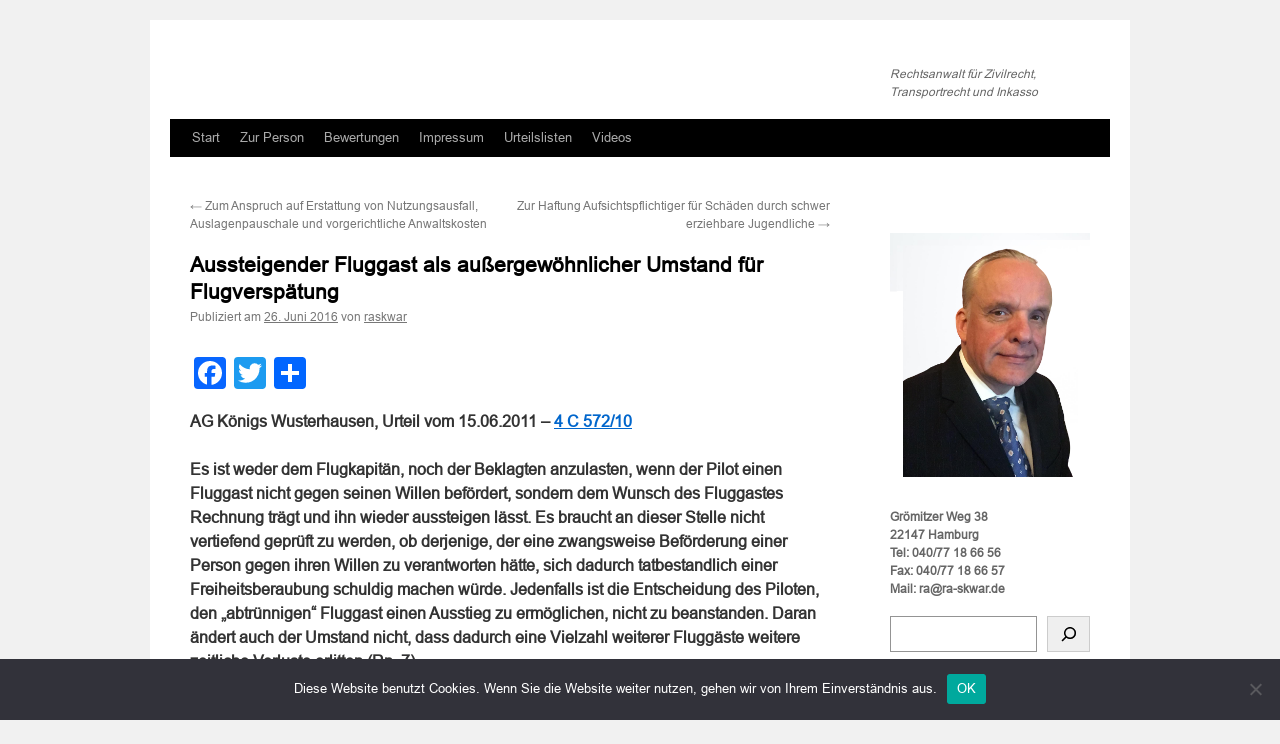

--- FILE ---
content_type: text/html; charset=UTF-8
request_url: https://xn--rabro-mva.de/aussteigender-fluggastes-als-aussergewoehnlicher-umstand-fuer-flugverspaetung/
body_size: 69487
content:
<!DOCTYPE html>
<html dir="ltr" lang="de-DE" prefix="og: https://ogp.me/ns#">
<head>
<meta charset="UTF-8" />

<link rel="profile" href="https://gmpg.org/xfn/11" />
<link rel="stylesheet" type="text/css" media="all" href="https://xn--rabro-mva.de/wp-content/themes/twentyten/style.css?ver=20240402" />
<link rel="pingback" href="https://xn--rabro-mva.de/xmlrpc.php">

		<!-- All in One SEO 4.8.1.1 - aioseo.com -->
		<title>Aussteigender Fluggast als außergewöhnlicher Umstand für Flugverspätung -</title>
	<meta name="description" content="AG Königs Wusterhausen, Urteil vom 15.06.2011 - 4 C 572/10 Es ist weder dem Flugkapitän, noch der Beklagten anzulasten, wenn der Pilot einen Fluggast nicht gegen seinen Willen befördert, sondern dem Wunsch des Fluggastes Rechnung trägt und ihn wieder aussteigen lässt. Es braucht an dieser Stelle nicht vertiefend geprüft zu werden, ob derjenige, der eine" />
	<meta name="robots" content="max-image-preview:large" />
	<meta name="author" content="raskwar"/>
	<link rel="canonical" href="https://xn--rabro-mva.de/aussteigender-fluggastes-als-aussergewoehnlicher-umstand-fuer-flugverspaetung/" />
	<meta name="generator" content="All in One SEO (AIOSEO) 4.8.1.1" />
		<meta property="og:locale" content="de_DE" />
		<meta property="og:site_name" content="- Rechtsanwalt für Zivilrecht, Transportrecht und Inkasso" />
		<meta property="og:type" content="article" />
		<meta property="og:title" content="Aussteigender Fluggast als außergewöhnlicher Umstand für Flugverspätung -" />
		<meta property="og:description" content="AG Königs Wusterhausen, Urteil vom 15.06.2011 - 4 C 572/10 Es ist weder dem Flugkapitän, noch der Beklagten anzulasten, wenn der Pilot einen Fluggast nicht gegen seinen Willen befördert, sondern dem Wunsch des Fluggastes Rechnung trägt und ihn wieder aussteigen lässt. Es braucht an dieser Stelle nicht vertiefend geprüft zu werden, ob derjenige, der eine" />
		<meta property="og:url" content="https://xn--rabro-mva.de/aussteigender-fluggastes-als-aussergewoehnlicher-umstand-fuer-flugverspaetung/" />
		<meta property="article:published_time" content="2016-06-26T01:00:16+00:00" />
		<meta property="article:modified_time" content="2018-06-04T12:18:23+00:00" />
		<meta name="twitter:card" content="summary_large_image" />
		<meta name="twitter:title" content="Aussteigender Fluggast als außergewöhnlicher Umstand für Flugverspätung -" />
		<meta name="twitter:description" content="AG Königs Wusterhausen, Urteil vom 15.06.2011 - 4 C 572/10 Es ist weder dem Flugkapitän, noch der Beklagten anzulasten, wenn der Pilot einen Fluggast nicht gegen seinen Willen befördert, sondern dem Wunsch des Fluggastes Rechnung trägt und ihn wieder aussteigen lässt. Es braucht an dieser Stelle nicht vertiefend geprüft zu werden, ob derjenige, der eine" />
		<script type="application/ld+json" class="aioseo-schema">
			{"@context":"https:\/\/schema.org","@graph":[{"@type":"BlogPosting","@id":"https:\/\/xn--rabro-mva.de\/aussteigender-fluggastes-als-aussergewoehnlicher-umstand-fuer-flugverspaetung\/#blogposting","name":"Aussteigender Fluggast als au\u00dfergew\u00f6hnlicher Umstand f\u00fcr Flugversp\u00e4tung -","headline":"Aussteigender Fluggast als au\u00dfergew\u00f6hnlicher Umstand f\u00fcr Flugversp\u00e4tung","author":{"@id":"https:\/\/xn--rabro-mva.de\/author\/raskwar\/#author"},"publisher":{"@id":"https:\/\/xn--rabro-mva.de\/#organization"},"datePublished":"2016-06-26T02:00:16+01:00","dateModified":"2018-06-04T13:18:23+01:00","inLanguage":"de-DE","mainEntityOfPage":{"@id":"https:\/\/xn--rabro-mva.de\/aussteigender-fluggastes-als-aussergewoehnlicher-umstand-fuer-flugverspaetung\/#webpage"},"isPartOf":{"@id":"https:\/\/xn--rabro-mva.de\/aussteigender-fluggastes-als-aussergewoehnlicher-umstand-fuer-flugverspaetung\/#webpage"},"articleSection":"Zivilrecht, Fluggast Ausgleichsanspruch, Fluggast Entsch\u00e4digung, Flugversp\u00e4tung"},{"@type":"BreadcrumbList","@id":"https:\/\/xn--rabro-mva.de\/aussteigender-fluggastes-als-aussergewoehnlicher-umstand-fuer-flugverspaetung\/#breadcrumblist","itemListElement":[{"@type":"ListItem","@id":"https:\/\/xn--rabro-mva.de\/#listItem","position":1,"name":"Zu Hause","item":"https:\/\/xn--rabro-mva.de\/","nextItem":{"@type":"ListItem","@id":"https:\/\/xn--rabro-mva.de\/aussteigender-fluggastes-als-aussergewoehnlicher-umstand-fuer-flugverspaetung\/#listItem","name":"Aussteigender Fluggast als au\u00dfergew\u00f6hnlicher Umstand f\u00fcr Flugversp\u00e4tung"}},{"@type":"ListItem","@id":"https:\/\/xn--rabro-mva.de\/aussteigender-fluggastes-als-aussergewoehnlicher-umstand-fuer-flugverspaetung\/#listItem","position":2,"name":"Aussteigender Fluggast als au\u00dfergew\u00f6hnlicher Umstand f\u00fcr Flugversp\u00e4tung","previousItem":{"@type":"ListItem","@id":"https:\/\/xn--rabro-mva.de\/#listItem","name":"Zu Hause"}}]},{"@type":"Organization","@id":"https:\/\/xn--rabro-mva.de\/#organization","description":"Rechtsanwalt f\u00fcr Zivilrecht, Transportrecht und Inkasso","url":"https:\/\/xn--rabro-mva.de\/"},{"@type":"Person","@id":"https:\/\/xn--rabro-mva.de\/author\/raskwar\/#author","url":"https:\/\/xn--rabro-mva.de\/author\/raskwar\/","name":"raskwar","image":{"@type":"ImageObject","@id":"https:\/\/xn--rabro-mva.de\/aussteigender-fluggastes-als-aussergewoehnlicher-umstand-fuer-flugverspaetung\/#authorImage","url":"https:\/\/secure.gravatar.com\/avatar\/a80d5d2114340051214317db658476de?s=96&d=mm&r=g","width":96,"height":96,"caption":"raskwar"}},{"@type":"WebPage","@id":"https:\/\/xn--rabro-mva.de\/aussteigender-fluggastes-als-aussergewoehnlicher-umstand-fuer-flugverspaetung\/#webpage","url":"https:\/\/xn--rabro-mva.de\/aussteigender-fluggastes-als-aussergewoehnlicher-umstand-fuer-flugverspaetung\/","name":"Aussteigender Fluggast als au\u00dfergew\u00f6hnlicher Umstand f\u00fcr Flugversp\u00e4tung -","description":"AG K\u00f6nigs Wusterhausen, Urteil vom 15.06.2011 - 4 C 572\/10 Es ist weder dem Flugkapit\u00e4n, noch der Beklagten anzulasten, wenn der Pilot einen Fluggast nicht gegen seinen Willen bef\u00f6rdert, sondern dem Wunsch des Fluggastes Rechnung tr\u00e4gt und ihn wieder aussteigen l\u00e4sst. Es braucht an dieser Stelle nicht vertiefend gepr\u00fcft zu werden, ob derjenige, der eine","inLanguage":"de-DE","isPartOf":{"@id":"https:\/\/xn--rabro-mva.de\/#website"},"breadcrumb":{"@id":"https:\/\/xn--rabro-mva.de\/aussteigender-fluggastes-als-aussergewoehnlicher-umstand-fuer-flugverspaetung\/#breadcrumblist"},"author":{"@id":"https:\/\/xn--rabro-mva.de\/author\/raskwar\/#author"},"creator":{"@id":"https:\/\/xn--rabro-mva.de\/author\/raskwar\/#author"},"datePublished":"2016-06-26T02:00:16+01:00","dateModified":"2018-06-04T13:18:23+01:00"},{"@type":"WebSite","@id":"https:\/\/xn--rabro-mva.de\/#website","url":"https:\/\/xn--rabro-mva.de\/","description":"Rechtsanwalt f\u00fcr Zivilrecht, Transportrecht und Inkasso","inLanguage":"de-DE","publisher":{"@id":"https:\/\/xn--rabro-mva.de\/#organization"}}]}
		</script>
		<!-- All in One SEO -->


	<!-- This site is optimized with the Yoast SEO plugin v22.6 - https://yoast.com/wordpress/plugins/seo/ -->
	<meta name="description" content="Über 5.700 Gerichtsentscheidungen zu Ihrer freien Verfügung!" />
	<link rel="canonical" href="https://xn--rabro-mva.de/aussteigender-fluggastes-als-aussergewoehnlicher-umstand-fuer-flugverspaetung/" />
	<meta property="og:locale" content="de_DE" />
	<meta property="og:type" content="article" />
	<meta property="og:title" content="Rechtsanwalt Skwar - Rechtsanwalt für Zivilrecht, Transportrecht und Verkehrsunfallrecht" />
	<meta property="og:description" content="Über 5.700 Gerichtsentscheidungen zu Ihrer freien Verfügung!" />
	<meta property="og:url" content="https://xn--rabro-mva.de/aussteigender-fluggastes-als-aussergewoehnlicher-umstand-fuer-flugverspaetung/" />
	<meta property="article:publisher" content="https://www.facebook.com/profile.php?id=100057294345919" />
	<meta property="article:author" content="https://www.facebook.com/profile.php?id=100057294345919" />
	<meta property="article:published_time" content="2016-06-26T01:00:16+00:00" />
	<meta property="article:modified_time" content="2018-06-04T12:18:23+00:00" />
	<meta name="author" content="raskwar" />
	<meta name="twitter:card" content="summary_large_image" />
	<meta name="twitter:creator" content="@https://twitter.com/RechtsanwaltHH" />
	<meta name="twitter:site" content="@RechtsanwaltHH" />
	<meta name="twitter:label1" content="Verfasst von" />
	<meta name="twitter:data1" content="raskwar" />
	<meta name="twitter:label2" content="Geschätzte Lesezeit" />
	<meta name="twitter:data2" content="6 Minuten" />
	<script type="application/ld+json" class="yoast-schema-graph">{"@context":"https://schema.org","@graph":[{"@type":"Article","@id":"https://xn--rabro-mva.de/aussteigender-fluggastes-als-aussergewoehnlicher-umstand-fuer-flugverspaetung/#article","isPartOf":{"@id":"https://xn--rabro-mva.de/aussteigender-fluggastes-als-aussergewoehnlicher-umstand-fuer-flugverspaetung/"},"author":{"name":"raskwar","@id":"https://xn--rabro-mva.de/#/schema/person/d01696c5e0835ae533fb7acd6c338c32"},"headline":"Aussteigender Fluggast als außergewöhnlicher Umstand für Flugverspätung","datePublished":"2016-06-26T01:00:16+00:00","dateModified":"2018-06-04T12:18:23+00:00","mainEntityOfPage":{"@id":"https://xn--rabro-mva.de/aussteigender-fluggastes-als-aussergewoehnlicher-umstand-fuer-flugverspaetung/"},"wordCount":1132,"publisher":{"@id":"https://xn--rabro-mva.de/#/schema/person/d01696c5e0835ae533fb7acd6c338c32"},"keywords":["Fluggast Ausgleichsanspruch","Fluggast Entschädigung","Flugverspätung"],"articleSection":["Zivilrecht"],"inLanguage":"de-DE"},{"@type":"WebPage","@id":"https://xn--rabro-mva.de/aussteigender-fluggastes-als-aussergewoehnlicher-umstand-fuer-flugverspaetung/","url":"https://xn--rabro-mva.de/aussteigender-fluggastes-als-aussergewoehnlicher-umstand-fuer-flugverspaetung/","name":"Rechtsanwalt Skwar - Rechtsanwalt für Zivilrecht, Transportrecht und Verkehrsunfallrecht","isPartOf":{"@id":"https://xn--rabro-mva.de/#website"},"datePublished":"2016-06-26T01:00:16+00:00","dateModified":"2018-06-04T12:18:23+00:00","description":"Über 5.700 Gerichtsentscheidungen zu Ihrer freien Verfügung!","breadcrumb":{"@id":"https://xn--rabro-mva.de/aussteigender-fluggastes-als-aussergewoehnlicher-umstand-fuer-flugverspaetung/#breadcrumb"},"inLanguage":"de-DE","potentialAction":[{"@type":"ReadAction","target":["https://xn--rabro-mva.de/aussteigender-fluggastes-als-aussergewoehnlicher-umstand-fuer-flugverspaetung/"]}]},{"@type":"BreadcrumbList","@id":"https://xn--rabro-mva.de/aussteigender-fluggastes-als-aussergewoehnlicher-umstand-fuer-flugverspaetung/#breadcrumb","itemListElement":[{"@type":"ListItem","position":1,"name":"Startseite","item":"https://xn--rabro-mva.de/"},{"@type":"ListItem","position":2,"name":"Aussteigender Fluggast als außergewöhnlicher Umstand für Flugverspätung"}]},{"@type":"WebSite","@id":"https://xn--rabro-mva.de/#website","url":"https://xn--rabro-mva.de/","name":"","description":"Rechtsanwalt für Zivilrecht, Transportrecht und Inkasso","publisher":{"@id":"https://xn--rabro-mva.de/#/schema/person/d01696c5e0835ae533fb7acd6c338c32"},"potentialAction":[{"@type":"SearchAction","target":{"@type":"EntryPoint","urlTemplate":"https://xn--rabro-mva.de/?s={search_term_string}"},"query-input":"required name=search_term_string"}],"inLanguage":"de-DE"},{"@type":["Person","Organization"],"@id":"https://xn--rabro-mva.de/#/schema/person/d01696c5e0835ae533fb7acd6c338c32","name":"raskwar","image":{"@type":"ImageObject","inLanguage":"de-DE","@id":"https://xn--rabro-mva.de/#/schema/person/image/","url":"https://xn--rabro-mva.de/wp-content/uploads/2022/03/RA-Skwar-02-1.png","contentUrl":"https://xn--rabro-mva.de/wp-content/uploads/2022/03/RA-Skwar-02-1.png","width":517,"height":646,"caption":"raskwar"},"logo":{"@id":"https://xn--rabro-mva.de/#/schema/person/image/"},"sameAs":["https://www.facebook.com/profile.php?id=100057294345919","https://www.linkedin.com/in/fredi-skwar-7aa14145/","https://x.com/https://twitter.com/RechtsanwaltHH"]}]}</script>
	<!-- / Yoast SEO plugin. -->



<script>
dataLayer = [{"title":"Aussteigender Fluggast als au\u00dfergew\u00f6hnlicher Umstand f\u00fcr Flugversp\u00e4tung","author":"raskwar","wordcount":1121,"logged_in":"false","page_id":6995,"post_date":"2016-06-26 02:00:16","post_type":"post"}];
</script>
<!-- Global site tag (gtag.js) - Google Analytics -->
<script></script>
<script>
  window.dataLayer = window.dataLayer || [];
  function gtag(){dataLayer.push(arguments);}
  gtag('js', new Date());

  gtag('config', 'G-60GK9XRB40');
</script><link rel='dns-prefetch' href='//static.addtoany.com' />
<link rel='dns-prefetch' href='//platform-api.sharethis.com' />
<link rel="alternate" type="application/rss+xml" title=" &raquo; Feed" href="https://xn--rabro-mva.de/feed/" />
<link rel="alternate" type="application/rss+xml" title=" &raquo; Kommentar-Feed" href="https://xn--rabro-mva.de/comments/feed/" />
<script id="wpp-js" src="https://xn--rabro-mva.de/wp-content/plugins/wordpress-popular-posts/assets/js/wpp.min.js?ver=7.3.1" data-sampling="0" data-sampling-rate="100" data-api-url="https://xn--rabro-mva.de/wp-json/wordpress-popular-posts" data-post-id="6995" data-token="b03bcbbdb6" data-lang="0" data-debug="0" type="text/javascript"></script>
		<!-- This site uses the Google Analytics by MonsterInsights plugin v9.4.1 - Using Analytics tracking - https://www.monsterinsights.com/ -->
							<script src="//www.googletagmanager.com/gtag/js?id=G-KWLNYXJ01W"  data-cfasync="false" data-wpfc-render="false" type="text/javascript" async></script>
			<script data-cfasync="false" data-wpfc-render="false" type="text/javascript">
				var mi_version = '9.4.1';
				var mi_track_user = true;
				var mi_no_track_reason = '';
								var MonsterInsightsDefaultLocations = {"page_location":"https:\/\/xn--rabro-mva.de\/aussteigender-fluggastes-als-aussergewoehnlicher-umstand-fuer-flugverspaetung\/"};
				if ( typeof MonsterInsightsPrivacyGuardFilter === 'function' ) {
					var MonsterInsightsLocations = (typeof MonsterInsightsExcludeQuery === 'object') ? MonsterInsightsPrivacyGuardFilter( MonsterInsightsExcludeQuery ) : MonsterInsightsPrivacyGuardFilter( MonsterInsightsDefaultLocations );
				} else {
					var MonsterInsightsLocations = (typeof MonsterInsightsExcludeQuery === 'object') ? MonsterInsightsExcludeQuery : MonsterInsightsDefaultLocations;
				}

								var disableStrs = [
										'ga-disable-G-KWLNYXJ01W',
									];

				/* Function to detect opted out users */
				function __gtagTrackerIsOptedOut() {
					for (var index = 0; index < disableStrs.length; index++) {
						if (document.cookie.indexOf(disableStrs[index] + '=true') > -1) {
							return true;
						}
					}

					return false;
				}

				/* Disable tracking if the opt-out cookie exists. */
				if (__gtagTrackerIsOptedOut()) {
					for (var index = 0; index < disableStrs.length; index++) {
						window[disableStrs[index]] = true;
					}
				}

				/* Opt-out function */
				function __gtagTrackerOptout() {
					for (var index = 0; index < disableStrs.length; index++) {
						document.cookie = disableStrs[index] + '=true; expires=Thu, 31 Dec 2099 23:59:59 UTC; path=/';
						window[disableStrs[index]] = true;
					}
				}

				if ('undefined' === typeof gaOptout) {
					function gaOptout() {
						__gtagTrackerOptout();
					}
				}
								window.dataLayer = window.dataLayer || [];

				window.MonsterInsightsDualTracker = {
					helpers: {},
					trackers: {},
				};
				if (mi_track_user) {
					function __gtagDataLayer() {
						dataLayer.push(arguments);
					}

					function __gtagTracker(type, name, parameters) {
						if (!parameters) {
							parameters = {};
						}

						if (parameters.send_to) {
							__gtagDataLayer.apply(null, arguments);
							return;
						}

						if (type === 'event') {
														parameters.send_to = monsterinsights_frontend.v4_id;
							var hookName = name;
							if (typeof parameters['event_category'] !== 'undefined') {
								hookName = parameters['event_category'] + ':' + name;
							}

							if (typeof MonsterInsightsDualTracker.trackers[hookName] !== 'undefined') {
								MonsterInsightsDualTracker.trackers[hookName](parameters);
							} else {
								__gtagDataLayer('event', name, parameters);
							}
							
						} else {
							__gtagDataLayer.apply(null, arguments);
						}
					}

					__gtagTracker('js', new Date());
					__gtagTracker('set', {
						'developer_id.dZGIzZG': true,
											});
					if ( MonsterInsightsLocations.page_location ) {
						__gtagTracker('set', MonsterInsightsLocations);
					}
										__gtagTracker('config', 'G-KWLNYXJ01W', {"forceSSL":"true","anonymize_ip":"true"} );
															window.gtag = __gtagTracker;										(function () {
						/* https://developers.google.com/analytics/devguides/collection/analyticsjs/ */
						/* ga and __gaTracker compatibility shim. */
						var noopfn = function () {
							return null;
						};
						var newtracker = function () {
							return new Tracker();
						};
						var Tracker = function () {
							return null;
						};
						var p = Tracker.prototype;
						p.get = noopfn;
						p.set = noopfn;
						p.send = function () {
							var args = Array.prototype.slice.call(arguments);
							args.unshift('send');
							__gaTracker.apply(null, args);
						};
						var __gaTracker = function () {
							var len = arguments.length;
							if (len === 0) {
								return;
							}
							var f = arguments[len - 1];
							if (typeof f !== 'object' || f === null || typeof f.hitCallback !== 'function') {
								if ('send' === arguments[0]) {
									var hitConverted, hitObject = false, action;
									if ('event' === arguments[1]) {
										if ('undefined' !== typeof arguments[3]) {
											hitObject = {
												'eventAction': arguments[3],
												'eventCategory': arguments[2],
												'eventLabel': arguments[4],
												'value': arguments[5] ? arguments[5] : 1,
											}
										}
									}
									if ('pageview' === arguments[1]) {
										if ('undefined' !== typeof arguments[2]) {
											hitObject = {
												'eventAction': 'page_view',
												'page_path': arguments[2],
											}
										}
									}
									if (typeof arguments[2] === 'object') {
										hitObject = arguments[2];
									}
									if (typeof arguments[5] === 'object') {
										Object.assign(hitObject, arguments[5]);
									}
									if ('undefined' !== typeof arguments[1].hitType) {
										hitObject = arguments[1];
										if ('pageview' === hitObject.hitType) {
											hitObject.eventAction = 'page_view';
										}
									}
									if (hitObject) {
										action = 'timing' === arguments[1].hitType ? 'timing_complete' : hitObject.eventAction;
										hitConverted = mapArgs(hitObject);
										__gtagTracker('event', action, hitConverted);
									}
								}
								return;
							}

							function mapArgs(args) {
								var arg, hit = {};
								var gaMap = {
									'eventCategory': 'event_category',
									'eventAction': 'event_action',
									'eventLabel': 'event_label',
									'eventValue': 'event_value',
									'nonInteraction': 'non_interaction',
									'timingCategory': 'event_category',
									'timingVar': 'name',
									'timingValue': 'value',
									'timingLabel': 'event_label',
									'page': 'page_path',
									'location': 'page_location',
									'title': 'page_title',
									'referrer' : 'page_referrer',
								};
								for (arg in args) {
																		if (!(!args.hasOwnProperty(arg) || !gaMap.hasOwnProperty(arg))) {
										hit[gaMap[arg]] = args[arg];
									} else {
										hit[arg] = args[arg];
									}
								}
								return hit;
							}

							try {
								f.hitCallback();
							} catch (ex) {
							}
						};
						__gaTracker.create = newtracker;
						__gaTracker.getByName = newtracker;
						__gaTracker.getAll = function () {
							return [];
						};
						__gaTracker.remove = noopfn;
						__gaTracker.loaded = true;
						window['__gaTracker'] = __gaTracker;
					})();
									} else {
										console.log("");
					(function () {
						function __gtagTracker() {
							return null;
						}

						window['__gtagTracker'] = __gtagTracker;
						window['gtag'] = __gtagTracker;
					})();
									}
			</script>
				<!-- / Google Analytics by MonsterInsights -->
		<link rel='stylesheet' id='wp-block-library-css' href='https://xn--rabro-mva.de/wp-includes/css/dist/block-library/style.min.css?ver=6.3.2' type='text/css' media='all' />
<style id='wp-block-library-theme-inline-css' type='text/css'>
.wp-block-audio figcaption{color:#555;font-size:13px;text-align:center}.is-dark-theme .wp-block-audio figcaption{color:hsla(0,0%,100%,.65)}.wp-block-audio{margin:0 0 1em}.wp-block-code{border:1px solid #ccc;border-radius:4px;font-family:Menlo,Consolas,monaco,monospace;padding:.8em 1em}.wp-block-embed figcaption{color:#555;font-size:13px;text-align:center}.is-dark-theme .wp-block-embed figcaption{color:hsla(0,0%,100%,.65)}.wp-block-embed{margin:0 0 1em}.blocks-gallery-caption{color:#555;font-size:13px;text-align:center}.is-dark-theme .blocks-gallery-caption{color:hsla(0,0%,100%,.65)}.wp-block-image figcaption{color:#555;font-size:13px;text-align:center}.is-dark-theme .wp-block-image figcaption{color:hsla(0,0%,100%,.65)}.wp-block-image{margin:0 0 1em}.wp-block-pullquote{border-bottom:4px solid;border-top:4px solid;color:currentColor;margin-bottom:1.75em}.wp-block-pullquote cite,.wp-block-pullquote footer,.wp-block-pullquote__citation{color:currentColor;font-size:.8125em;font-style:normal;text-transform:uppercase}.wp-block-quote{border-left:.25em solid;margin:0 0 1.75em;padding-left:1em}.wp-block-quote cite,.wp-block-quote footer{color:currentColor;font-size:.8125em;font-style:normal;position:relative}.wp-block-quote.has-text-align-right{border-left:none;border-right:.25em solid;padding-left:0;padding-right:1em}.wp-block-quote.has-text-align-center{border:none;padding-left:0}.wp-block-quote.is-large,.wp-block-quote.is-style-large,.wp-block-quote.is-style-plain{border:none}.wp-block-search .wp-block-search__label{font-weight:700}.wp-block-search__button{border:1px solid #ccc;padding:.375em .625em}:where(.wp-block-group.has-background){padding:1.25em 2.375em}.wp-block-separator.has-css-opacity{opacity:.4}.wp-block-separator{border:none;border-bottom:2px solid;margin-left:auto;margin-right:auto}.wp-block-separator.has-alpha-channel-opacity{opacity:1}.wp-block-separator:not(.is-style-wide):not(.is-style-dots){width:100px}.wp-block-separator.has-background:not(.is-style-dots){border-bottom:none;height:1px}.wp-block-separator.has-background:not(.is-style-wide):not(.is-style-dots){height:2px}.wp-block-table{margin:0 0 1em}.wp-block-table td,.wp-block-table th{word-break:normal}.wp-block-table figcaption{color:#555;font-size:13px;text-align:center}.is-dark-theme .wp-block-table figcaption{color:hsla(0,0%,100%,.65)}.wp-block-video figcaption{color:#555;font-size:13px;text-align:center}.is-dark-theme .wp-block-video figcaption{color:hsla(0,0%,100%,.65)}.wp-block-video{margin:0 0 1em}.wp-block-template-part.has-background{margin-bottom:0;margin-top:0;padding:1.25em 2.375em}
</style>
<style id='classic-theme-styles-inline-css' type='text/css'>
/*! This file is auto-generated */
.wp-block-button__link{color:#fff;background-color:#32373c;border-radius:9999px;box-shadow:none;text-decoration:none;padding:calc(.667em + 2px) calc(1.333em + 2px);font-size:1.125em}.wp-block-file__button{background:#32373c;color:#fff;text-decoration:none}
</style>
<style id='global-styles-inline-css' type='text/css'>
body{--wp--preset--color--black: #000;--wp--preset--color--cyan-bluish-gray: #abb8c3;--wp--preset--color--white: #fff;--wp--preset--color--pale-pink: #f78da7;--wp--preset--color--vivid-red: #cf2e2e;--wp--preset--color--luminous-vivid-orange: #ff6900;--wp--preset--color--luminous-vivid-amber: #fcb900;--wp--preset--color--light-green-cyan: #7bdcb5;--wp--preset--color--vivid-green-cyan: #00d084;--wp--preset--color--pale-cyan-blue: #8ed1fc;--wp--preset--color--vivid-cyan-blue: #0693e3;--wp--preset--color--vivid-purple: #9b51e0;--wp--preset--color--blue: #0066cc;--wp--preset--color--medium-gray: #666;--wp--preset--color--light-gray: #f1f1f1;--wp--preset--gradient--vivid-cyan-blue-to-vivid-purple: linear-gradient(135deg,rgba(6,147,227,1) 0%,rgb(155,81,224) 100%);--wp--preset--gradient--light-green-cyan-to-vivid-green-cyan: linear-gradient(135deg,rgb(122,220,180) 0%,rgb(0,208,130) 100%);--wp--preset--gradient--luminous-vivid-amber-to-luminous-vivid-orange: linear-gradient(135deg,rgba(252,185,0,1) 0%,rgba(255,105,0,1) 100%);--wp--preset--gradient--luminous-vivid-orange-to-vivid-red: linear-gradient(135deg,rgba(255,105,0,1) 0%,rgb(207,46,46) 100%);--wp--preset--gradient--very-light-gray-to-cyan-bluish-gray: linear-gradient(135deg,rgb(238,238,238) 0%,rgb(169,184,195) 100%);--wp--preset--gradient--cool-to-warm-spectrum: linear-gradient(135deg,rgb(74,234,220) 0%,rgb(151,120,209) 20%,rgb(207,42,186) 40%,rgb(238,44,130) 60%,rgb(251,105,98) 80%,rgb(254,248,76) 100%);--wp--preset--gradient--blush-light-purple: linear-gradient(135deg,rgb(255,206,236) 0%,rgb(152,150,240) 100%);--wp--preset--gradient--blush-bordeaux: linear-gradient(135deg,rgb(254,205,165) 0%,rgb(254,45,45) 50%,rgb(107,0,62) 100%);--wp--preset--gradient--luminous-dusk: linear-gradient(135deg,rgb(255,203,112) 0%,rgb(199,81,192) 50%,rgb(65,88,208) 100%);--wp--preset--gradient--pale-ocean: linear-gradient(135deg,rgb(255,245,203) 0%,rgb(182,227,212) 50%,rgb(51,167,181) 100%);--wp--preset--gradient--electric-grass: linear-gradient(135deg,rgb(202,248,128) 0%,rgb(113,206,126) 100%);--wp--preset--gradient--midnight: linear-gradient(135deg,rgb(2,3,129) 0%,rgb(40,116,252) 100%);--wp--preset--font-size--small: 13px;--wp--preset--font-size--medium: 20px;--wp--preset--font-size--large: 36px;--wp--preset--font-size--x-large: 42px;--wp--preset--spacing--20: 0.44rem;--wp--preset--spacing--30: 0.67rem;--wp--preset--spacing--40: 1rem;--wp--preset--spacing--50: 1.5rem;--wp--preset--spacing--60: 2.25rem;--wp--preset--spacing--70: 3.38rem;--wp--preset--spacing--80: 5.06rem;--wp--preset--shadow--natural: 6px 6px 9px rgba(0, 0, 0, 0.2);--wp--preset--shadow--deep: 12px 12px 50px rgba(0, 0, 0, 0.4);--wp--preset--shadow--sharp: 6px 6px 0px rgba(0, 0, 0, 0.2);--wp--preset--shadow--outlined: 6px 6px 0px -3px rgba(255, 255, 255, 1), 6px 6px rgba(0, 0, 0, 1);--wp--preset--shadow--crisp: 6px 6px 0px rgba(0, 0, 0, 1);}:where(.is-layout-flex){gap: 0.5em;}:where(.is-layout-grid){gap: 0.5em;}body .is-layout-flow > .alignleft{float: left;margin-inline-start: 0;margin-inline-end: 2em;}body .is-layout-flow > .alignright{float: right;margin-inline-start: 2em;margin-inline-end: 0;}body .is-layout-flow > .aligncenter{margin-left: auto !important;margin-right: auto !important;}body .is-layout-constrained > .alignleft{float: left;margin-inline-start: 0;margin-inline-end: 2em;}body .is-layout-constrained > .alignright{float: right;margin-inline-start: 2em;margin-inline-end: 0;}body .is-layout-constrained > .aligncenter{margin-left: auto !important;margin-right: auto !important;}body .is-layout-constrained > :where(:not(.alignleft):not(.alignright):not(.alignfull)){max-width: var(--wp--style--global--content-size);margin-left: auto !important;margin-right: auto !important;}body .is-layout-constrained > .alignwide{max-width: var(--wp--style--global--wide-size);}body .is-layout-flex{display: flex;}body .is-layout-flex{flex-wrap: wrap;align-items: center;}body .is-layout-flex > *{margin: 0;}body .is-layout-grid{display: grid;}body .is-layout-grid > *{margin: 0;}:where(.wp-block-columns.is-layout-flex){gap: 2em;}:where(.wp-block-columns.is-layout-grid){gap: 2em;}:where(.wp-block-post-template.is-layout-flex){gap: 1.25em;}:where(.wp-block-post-template.is-layout-grid){gap: 1.25em;}.has-black-color{color: var(--wp--preset--color--black) !important;}.has-cyan-bluish-gray-color{color: var(--wp--preset--color--cyan-bluish-gray) !important;}.has-white-color{color: var(--wp--preset--color--white) !important;}.has-pale-pink-color{color: var(--wp--preset--color--pale-pink) !important;}.has-vivid-red-color{color: var(--wp--preset--color--vivid-red) !important;}.has-luminous-vivid-orange-color{color: var(--wp--preset--color--luminous-vivid-orange) !important;}.has-luminous-vivid-amber-color{color: var(--wp--preset--color--luminous-vivid-amber) !important;}.has-light-green-cyan-color{color: var(--wp--preset--color--light-green-cyan) !important;}.has-vivid-green-cyan-color{color: var(--wp--preset--color--vivid-green-cyan) !important;}.has-pale-cyan-blue-color{color: var(--wp--preset--color--pale-cyan-blue) !important;}.has-vivid-cyan-blue-color{color: var(--wp--preset--color--vivid-cyan-blue) !important;}.has-vivid-purple-color{color: var(--wp--preset--color--vivid-purple) !important;}.has-black-background-color{background-color: var(--wp--preset--color--black) !important;}.has-cyan-bluish-gray-background-color{background-color: var(--wp--preset--color--cyan-bluish-gray) !important;}.has-white-background-color{background-color: var(--wp--preset--color--white) !important;}.has-pale-pink-background-color{background-color: var(--wp--preset--color--pale-pink) !important;}.has-vivid-red-background-color{background-color: var(--wp--preset--color--vivid-red) !important;}.has-luminous-vivid-orange-background-color{background-color: var(--wp--preset--color--luminous-vivid-orange) !important;}.has-luminous-vivid-amber-background-color{background-color: var(--wp--preset--color--luminous-vivid-amber) !important;}.has-light-green-cyan-background-color{background-color: var(--wp--preset--color--light-green-cyan) !important;}.has-vivid-green-cyan-background-color{background-color: var(--wp--preset--color--vivid-green-cyan) !important;}.has-pale-cyan-blue-background-color{background-color: var(--wp--preset--color--pale-cyan-blue) !important;}.has-vivid-cyan-blue-background-color{background-color: var(--wp--preset--color--vivid-cyan-blue) !important;}.has-vivid-purple-background-color{background-color: var(--wp--preset--color--vivid-purple) !important;}.has-black-border-color{border-color: var(--wp--preset--color--black) !important;}.has-cyan-bluish-gray-border-color{border-color: var(--wp--preset--color--cyan-bluish-gray) !important;}.has-white-border-color{border-color: var(--wp--preset--color--white) !important;}.has-pale-pink-border-color{border-color: var(--wp--preset--color--pale-pink) !important;}.has-vivid-red-border-color{border-color: var(--wp--preset--color--vivid-red) !important;}.has-luminous-vivid-orange-border-color{border-color: var(--wp--preset--color--luminous-vivid-orange) !important;}.has-luminous-vivid-amber-border-color{border-color: var(--wp--preset--color--luminous-vivid-amber) !important;}.has-light-green-cyan-border-color{border-color: var(--wp--preset--color--light-green-cyan) !important;}.has-vivid-green-cyan-border-color{border-color: var(--wp--preset--color--vivid-green-cyan) !important;}.has-pale-cyan-blue-border-color{border-color: var(--wp--preset--color--pale-cyan-blue) !important;}.has-vivid-cyan-blue-border-color{border-color: var(--wp--preset--color--vivid-cyan-blue) !important;}.has-vivid-purple-border-color{border-color: var(--wp--preset--color--vivid-purple) !important;}.has-vivid-cyan-blue-to-vivid-purple-gradient-background{background: var(--wp--preset--gradient--vivid-cyan-blue-to-vivid-purple) !important;}.has-light-green-cyan-to-vivid-green-cyan-gradient-background{background: var(--wp--preset--gradient--light-green-cyan-to-vivid-green-cyan) !important;}.has-luminous-vivid-amber-to-luminous-vivid-orange-gradient-background{background: var(--wp--preset--gradient--luminous-vivid-amber-to-luminous-vivid-orange) !important;}.has-luminous-vivid-orange-to-vivid-red-gradient-background{background: var(--wp--preset--gradient--luminous-vivid-orange-to-vivid-red) !important;}.has-very-light-gray-to-cyan-bluish-gray-gradient-background{background: var(--wp--preset--gradient--very-light-gray-to-cyan-bluish-gray) !important;}.has-cool-to-warm-spectrum-gradient-background{background: var(--wp--preset--gradient--cool-to-warm-spectrum) !important;}.has-blush-light-purple-gradient-background{background: var(--wp--preset--gradient--blush-light-purple) !important;}.has-blush-bordeaux-gradient-background{background: var(--wp--preset--gradient--blush-bordeaux) !important;}.has-luminous-dusk-gradient-background{background: var(--wp--preset--gradient--luminous-dusk) !important;}.has-pale-ocean-gradient-background{background: var(--wp--preset--gradient--pale-ocean) !important;}.has-electric-grass-gradient-background{background: var(--wp--preset--gradient--electric-grass) !important;}.has-midnight-gradient-background{background: var(--wp--preset--gradient--midnight) !important;}.has-small-font-size{font-size: var(--wp--preset--font-size--small) !important;}.has-medium-font-size{font-size: var(--wp--preset--font-size--medium) !important;}.has-large-font-size{font-size: var(--wp--preset--font-size--large) !important;}.has-x-large-font-size{font-size: var(--wp--preset--font-size--x-large) !important;}
.wp-block-navigation a:where(:not(.wp-element-button)){color: inherit;}
:where(.wp-block-post-template.is-layout-flex){gap: 1.25em;}:where(.wp-block-post-template.is-layout-grid){gap: 1.25em;}
:where(.wp-block-columns.is-layout-flex){gap: 2em;}:where(.wp-block-columns.is-layout-grid){gap: 2em;}
.wp-block-pullquote{font-size: 1.5em;line-height: 1.6;}
</style>
<link rel='stylesheet' id='cookie-notice-front-css' href='https://xn--rabro-mva.de/wp-content/plugins/cookie-notice/css/front.min.css?ver=2.5.6' type='text/css' media='all' />
<link rel='stylesheet' id='meteor-slides-css' href='https://xn--rabro-mva.de/wp-content/plugins/meteor-slides/css/meteor-slides.css?ver=1.0' type='text/css' media='all' />
<link rel='stylesheet' id='uaf_client_css-css' href='https://xn--rabro-mva.de/wp-content/uploads/useanyfont/uaf.css?ver=1745613514' type='text/css' media='all' />
<link rel='stylesheet' id='ssa-upcoming-appointments-card-style-css' href='https://xn--rabro-mva.de/wp-content/plugins/simply-schedule-appointments/assets/css/upcoming-appointments.css?ver=1.6.8.21' type='text/css' media='all' />
<link rel='stylesheet' id='ssa-styles-css' href='https://xn--rabro-mva.de/wp-content/plugins/simply-schedule-appointments/assets/css/ssa-styles.css?ver=1.6.8.21' type='text/css' media='all' />
<link rel='stylesheet' id='wordpress-popular-posts-css-css' href='https://xn--rabro-mva.de/wp-content/plugins/wordpress-popular-posts/assets/css/wpp.css?ver=7.3.1' type='text/css' media='all' />
<link rel='stylesheet' id='twentyten-block-style-css' href='https://xn--rabro-mva.de/wp-content/themes/twentyten/blocks.css?ver=20230627' type='text/css' media='all' />
<link rel='stylesheet' id='tablepress-default-css' href='https://xn--rabro-mva.de/wp-content/plugins/tablepress/css/build/default.css?ver=3.1.1' type='text/css' media='all' />
<link rel='stylesheet' id='addtoany-css' href='https://xn--rabro-mva.de/wp-content/plugins/add-to-any/addtoany.min.css?ver=1.16' type='text/css' media='all' />
<script type='text/javascript' src='https://xn--rabro-mva.de/wp-content/plugins/google-analytics-for-wordpress/assets/js/frontend-gtag.min.js?ver=9.4.1' id='monsterinsights-frontend-script-js' async data-wp-strategy='async'></script>
<script data-cfasync="false" data-wpfc-render="false" type="text/javascript" id='monsterinsights-frontend-script-js-extra'>/* <![CDATA[ */
var monsterinsights_frontend = {"js_events_tracking":"true","download_extensions":"doc,pdf,ppt,zip,xls,docx,pptx,xlsx","inbound_paths":"[]","home_url":"https:\/\/xn--rabro-mva.de","hash_tracking":"false","v4_id":"G-KWLNYXJ01W"};/* ]]> */
</script>
<script id="addtoany-core-js-before" type="text/javascript">
window.a2a_config=window.a2a_config||{};a2a_config.callbacks=[];a2a_config.overlays=[];a2a_config.templates={};a2a_localize = {
	Share: "Teilen",
	Save: "Speichern",
	Subscribe: "Abonnieren",
	Email: "E-Mail",
	Bookmark: "Lesezeichen",
	ShowAll: "Alle anzeigen",
	ShowLess: "Weniger anzeigen",
	FindServices: "Dienst(e) suchen",
	FindAnyServiceToAddTo: "Um weitere Dienste ergänzen",
	PoweredBy: "Präsentiert von",
	ShareViaEmail: "Teilen via E-Mail",
	SubscribeViaEmail: "Via E-Mail abonnieren",
	BookmarkInYourBrowser: "Lesezeichen in deinem Browser",
	BookmarkInstructions: "Drücke Ctrl+D oder \u2318+D um diese Seite bei den Lesenzeichen zu speichern.",
	AddToYourFavorites: "Zu deinen Favoriten hinzufügen",
	SendFromWebOrProgram: "Senden von jeder E-Mail Adresse oder E-Mail-Programm",
	EmailProgram: "E-Mail-Programm",
	More: "Mehr&#8230;",
	ThanksForSharing: "Thanks for sharing!",
	ThanksForFollowing: "Thanks for following!"
};
</script>
<script type='text/javascript' defer src='https://static.addtoany.com/menu/page.js' id='addtoany-core-js'></script>
<script type='text/javascript' src='https://xn--rabro-mva.de/wp-includes/js/jquery/jquery.min.js?ver=3.7.0' id='jquery-core-js'></script>
<script type='text/javascript' src='https://xn--rabro-mva.de/wp-includes/js/jquery/jquery-migrate.min.js?ver=3.4.1' id='jquery-migrate-js'></script>
<script type='text/javascript' defer src='https://xn--rabro-mva.de/wp-content/plugins/add-to-any/addtoany.min.js?ver=1.1' id='addtoany-jquery-js'></script>
<script id="cookie-notice-front-js-before" type="text/javascript">
var cnArgs = {"ajaxUrl":"https:\/\/xn--rabro-mva.de\/wp-admin\/admin-ajax.php","nonce":"bbbde62d21","hideEffect":"fade","position":"bottom","onScroll":false,"onScrollOffset":100,"onClick":false,"cookieName":"cookie_notice_accepted","cookieTime":2592000,"cookieTimeRejected":2592000,"globalCookie":false,"redirection":false,"cache":false,"revokeCookies":false,"revokeCookiesOpt":"automatic"};
</script>
<script type='text/javascript' src='https://xn--rabro-mva.de/wp-content/plugins/cookie-notice/js/front.min.js?ver=2.5.6' id='cookie-notice-front-js'></script>
<script type='text/javascript' src='https://xn--rabro-mva.de/wp-content/plugins/meteor-slides/js/jquery.cycle.all.js?ver=6.3.2' id='jquery-cycle-js'></script>
<script type='text/javascript' src='https://xn--rabro-mva.de/wp-content/plugins/meteor-slides/js/jquery.metadata.v2.js?ver=6.3.2' id='jquery-metadata-js'></script>
<script type='text/javascript' src='https://xn--rabro-mva.de/wp-content/plugins/meteor-slides/js/jquery.touchwipe.1.1.1.js?ver=6.3.2' id='jquery-touchwipe-js'></script>
<script type='text/javascript' id='meteorslides-script-js-extra'>
/* <![CDATA[ */
var meteorslidessettings = {"meteorslideshowspeed":"1000","meteorslideshowduration":"7000","meteorslideshowheight":"198","meteorslideshowwidth":"940","meteorslideshowtransition":"fade"};
/* ]]> */
</script>
<script type='text/javascript' src='https://xn--rabro-mva.de/wp-content/plugins/meteor-slides/js/slideshow.js?ver=6.3.2' id='meteorslides-script-js'></script>
<script type='text/javascript' src='//platform-api.sharethis.com/js/sharethis.js#source=googleanalytics-wordpress#product=ga&#038;property=5bba594d7283210011cb62a4' id='googleanalytics-platform-sharethis-js'></script>
<script type='text/javascript' src='https://xn--rabro-mva.de/wp-content/plugins/wp-image-zoooom/assets/js/jquery.image_zoom.min.js?ver=1.59' id='image_zoooom-js' defer data-wp-strategy='defer'></script>
<script type='text/javascript' id='image_zoooom-init-js-extra'>
/* <![CDATA[ */
var IZ = {"with_woocommerce":"0","exchange_thumbnails":"1","woo_categories":"0","enable_mobile":"","options":{"lensShape":"square","lensSize":200,"lensBorderSize":1,"lensBorderColour":"#ffffff","borderRadius":0,"cursor":"zoom-in","zoomWindowWidth":400,"zoomWindowHeight":360,"zoomWindowOffsetx":10,"borderSize":1,"borderColour":"#888888","zoomWindowShadow":4,"lensFadeIn":0.5,"lensFadeOut":0.5,"zoomWindowFadeIn":0.5,"zoomWindowFadeOut":0.5,"easingAmount":12,"tint":"true","tintColour":"#ffffff","tintOpacity":0.1},"woo_slider":"0","enable_surecart":"0"};
/* ]]> */
</script>
<script type='text/javascript' src='https://xn--rabro-mva.de/wp-content/plugins/wp-image-zoooom/assets/js/image_zoom-init.js?ver=1.59' id='image_zoooom-init-js' defer data-wp-strategy='defer'></script>
<link rel="https://api.w.org/" href="https://xn--rabro-mva.de/wp-json/" /><link rel="alternate" type="application/json" href="https://xn--rabro-mva.de/wp-json/wp/v2/posts/6995" /><link rel="EditURI" type="application/rsd+xml" title="RSD" href="https://xn--rabro-mva.de/xmlrpc.php?rsd" />
<meta name="generator" content="WordPress 6.3.2" />
<link rel='shortlink' href='https://xn--rabro-mva.de/?p=6995' />
<link rel="alternate" type="application/json+oembed" href="https://xn--rabro-mva.de/wp-json/oembed/1.0/embed?url=https%3A%2F%2Fxn--rabro-mva.de%2Faussteigender-fluggastes-als-aussergewoehnlicher-umstand-fuer-flugverspaetung%2F" />
<link rel="alternate" type="text/xml+oembed" href="https://xn--rabro-mva.de/wp-json/oembed/1.0/embed?url=https%3A%2F%2Fxn--rabro-mva.de%2Faussteigender-fluggastes-als-aussergewoehnlicher-umstand-fuer-flugverspaetung%2F&#038;format=xml" />
            <style id="wpp-loading-animation-styles">@-webkit-keyframes bgslide{from{background-position-x:0}to{background-position-x:-200%}}@keyframes bgslide{from{background-position-x:0}to{background-position-x:-200%}}.wpp-widget-block-placeholder,.wpp-shortcode-placeholder{margin:0 auto;width:60px;height:3px;background:#dd3737;background:linear-gradient(90deg,#dd3737 0%,#571313 10%,#dd3737 100%);background-size:200% auto;border-radius:3px;-webkit-animation:bgslide 1s infinite linear;animation:bgslide 1s infinite linear}</style>
            <style type='text/css'>.rp4wp-related-posts ul{width:100%;padding:0;margin:0;float:left;}
.rp4wp-related-posts ul>li{list-style:none;padding:0;margin:0;padding-bottom:20px;clear:both;}
.rp4wp-related-posts ul>li>p{margin:0;padding:0;}
.rp4wp-related-post-image{width:35%;padding-right:25px;-moz-box-sizing:border-box;-webkit-box-sizing:border-box;box-sizing:border-box;float:left;}</style>
<script>
(function() {
	(function (i, s, o, g, r, a, m) {
		i['GoogleAnalyticsObject'] = r;
		i[r] = i[r] || function () {
				(i[r].q = i[r].q || []).push(arguments)
			}, i[r].l = 1 * new Date();
		a = s.createElement(o),
			m = s.getElementsByTagName(o)[0];
		a.async = 1;
		a.src = g;
		m.parentNode.insertBefore(a, m)
	})(window, document, 'script', 'https://google-analytics.com/analytics.js', 'ga');

	ga('create', 'UA-75704312-1', 'auto');
		ga('set', 'anonymizeIp', true);
			ga('send', 'pageview');
	})();
</script>
<style type="text/css">.broken_link, a.broken_link {
	text-decoration: line-through;
}</style><style type="text/css">img.zoooom,.zoooom img{padding:0!important;}</style><script type="text/javascript"></script><link rel="icon" href="https://xn--rabro-mva.de/wp-content/uploads/2017/11/cropped-Paragraphen-2-32x32.png" sizes="32x32" />
<link rel="icon" href="https://xn--rabro-mva.de/wp-content/uploads/2017/11/cropped-Paragraphen-2-192x192.png" sizes="192x192" />
<link rel="apple-touch-icon" href="https://xn--rabro-mva.de/wp-content/uploads/2017/11/cropped-Paragraphen-2-180x180.png" />
<meta name="msapplication-TileImage" content="https://xn--rabro-mva.de/wp-content/uploads/2017/11/cropped-Paragraphen-2-270x270.png" />
</head>

<body class="post-template-default single single-post postid-6995 single-format-standard cookies-not-set">
<!-- Global site tag (gtag.js) - Google Analytics -->
<script></script>
<script>
  window.dataLayer = window.dataLayer || [];
  function gtag(){dataLayer.push(arguments);}
  gtag('js', new Date());

  gtag('config', 'G-60GK9XRB40');
</script><div id="wrapper" class="hfeed">
	<div id="header">
		<div id="masthead">
			<div id="branding" role="banner">
								<div id="site-title">
					<span>
						<a href="https://xn--rabro-mva.de/" rel="home"></a>
					</span>
				</div>
				<div id="site-description">Rechtsanwalt für Zivilrecht, Transportrecht und Inkasso</div>

							</div><!-- #branding -->

			<div id="access" role="navigation">
								<div class="skip-link screen-reader-text"><a href="#content">Zum Inhalt springen</a></div>
				<div class="menu-header"><ul id="menu-menue-2" class="menu"><li id="menu-item-40589" class="menu-item menu-item-type-post_type menu-item-object-page menu-item-home menu-item-40589"><a href="https://xn--rabro-mva.de/">Start</a></li>
<li id="menu-item-589" class="menu-item menu-item-type-post_type menu-item-object-page menu-item-589"><a href="https://xn--rabro-mva.de/zur-person/">Zur Person</a></li>
<li id="menu-item-39799" class="menu-item menu-item-type-post_type menu-item-object-page menu-item-39799"><a href="https://xn--rabro-mva.de/bewertungen/">Bewertungen</a></li>
<li id="menu-item-590" class="menu-item menu-item-type-post_type menu-item-object-page menu-item-has-children menu-item-590"><a href="https://xn--rabro-mva.de/impressum/">Impressum</a>
<ul class="sub-menu">
	<li id="menu-item-31060" class="menu-item menu-item-type-post_type menu-item-object-page menu-item-31060"><a href="https://xn--rabro-mva.de/datenschutzerklaerung/">Datenschutz</a></li>
</ul>
</li>
<li id="menu-item-1186" class="menu-item menu-item-type-custom menu-item-object-custom menu-item-has-children menu-item-1186"><a href="#Urteilslisten">Urteilslisten</a>
<ul class="sub-menu">
	<li id="menu-item-8716" class="menu-item menu-item-type-post_type menu-item-object-page menu-item-8716"><a href="https://xn--rabro-mva.de/anlagerecht-urteile/">Anlagerecht</a></li>
	<li id="menu-item-31900" class="menu-item menu-item-type-post_type menu-item-object-page menu-item-31900"><a href="https://xn--rabro-mva.de/anwaltsrecht-urteile-uebersicht/">Anwaltsrecht</a></li>
	<li id="menu-item-9466" class="menu-item menu-item-type-post_type menu-item-object-page menu-item-9466"><a href="https://xn--rabro-mva.de/sozialrecht/">Sozialrecht</a></li>
	<li id="menu-item-11703" class="menu-item menu-item-type-post_type menu-item-object-page menu-item-11703"><a href="https://xn--rabro-mva.de/arbeitsrecht-urteile-uebersicht/">Arbeitsrecht</a></li>
	<li id="menu-item-13415" class="menu-item menu-item-type-post_type menu-item-object-page menu-item-13415"><a href="https://xn--rabro-mva.de/architektenrecht-urteile/">Architektenrecht</a></li>
	<li id="menu-item-8042" class="menu-item menu-item-type-post_type menu-item-object-page menu-item-8042"><a href="https://xn--rabro-mva.de/arztrecht-urteile-uebersicht/">Arztrecht</a></li>
	<li id="menu-item-1520" class="menu-item menu-item-type-post_type menu-item-object-page menu-item-1520"><a href="https://xn--rabro-mva.de/autorecht-urteile-uebersicht/">Autorecht</a></li>
	<li id="menu-item-13450" class="menu-item menu-item-type-post_type menu-item-object-page menu-item-13450"><a href="https://xn--rabro-mva.de/berufsrecht-rechtsanwaelte-urteile/">Berufsrecht Rechtsanwälte</a></li>
	<li id="menu-item-8648" class="menu-item menu-item-type-post_type menu-item-object-page menu-item-8648"><a href="https://xn--rabro-mva.de/it-recht-urteile/">IT-Recht</a></li>
	<li id="menu-item-11317" class="menu-item menu-item-type-post_type menu-item-object-page menu-item-11317"><a href="https://xn--rabro-mva.de/mietrecht-urteile/">Mietrecht</a></li>
	<li id="menu-item-13547" class="menu-item menu-item-type-post_type menu-item-object-page menu-item-13547"><a href="https://xn--rabro-mva.de/nachbarrecht-urteile/">Nachbarrecht</a></li>
	<li id="menu-item-8760" class="menu-item menu-item-type-post_type menu-item-object-page menu-item-8760"><a href="https://xn--rabro-mva.de/reiserecht-urteile/">Reiserecht</a></li>
	<li id="menu-item-8875" class="menu-item menu-item-type-post_type menu-item-object-page menu-item-8875"><a href="https://xn--rabro-mva.de/telefonrecht-urteile/">Telefonrecht</a></li>
	<li id="menu-item-8580" class="menu-item menu-item-type-post_type menu-item-object-page menu-item-8580"><a href="https://xn--rabro-mva.de/tierrecht-urteile/">Tierrecht</a></li>
	<li id="menu-item-1881" class="menu-item menu-item-type-post_type menu-item-object-page menu-item-1881"><a href="https://xn--rabro-mva.de/transportrecht-urteile/">Transportrecht</a></li>
	<li id="menu-item-8775" class="menu-item menu-item-type-post_type menu-item-object-page menu-item-8775"><a href="https://xn--rabro-mva.de/urheberrecht-urteile/">Urheberrecht</a></li>
	<li id="menu-item-12661" class="menu-item menu-item-type-post_type menu-item-object-page menu-item-12661"><a href="https://xn--rabro-mva.de/verkehrsunfallrecht-urteile-uebersicht/">Verkehrsunfallrecht</a></li>
	<li id="menu-item-13953" class="menu-item menu-item-type-post_type menu-item-object-page menu-item-13953"><a href="https://xn--rabro-mva.de/verwaltungsrecht-allgemein-urteile/">Verwaltungsrecht Allgemein</a></li>
	<li id="menu-item-1329" class="menu-item menu-item-type-post_type menu-item-object-page menu-item-1329"><a href="https://xn--rabro-mva.de/zivilrecht-urteile/">Zivilrecht</a></li>
</ul>
</li>
<li id="menu-item-40327" class="menu-item menu-item-type-post_type menu-item-object-page menu-item-40327"><a href="https://xn--rabro-mva.de/videos/">Videos</a></li>
</ul></div>			</div><!-- #access -->
		</div><!-- #masthead -->
	</div><!-- #header -->

	<div id="main">

		<div id="container">
			<div id="content" role="main">

			

				<div id="nav-above" class="navigation">
					<div class="nav-previous"><a href="https://xn--rabro-mva.de/zum-anspruch-auf-erstattung-von-nutzungsausfall-auslagenpauschale-und-vorgerichtliche-anwaltskosten/" rel="prev"><span class="meta-nav">&larr;</span> Zum Anspruch auf Erstattung von Nutzungsausfall, Auslagenpauschale und vorgerichtliche Anwaltskosten</a></div>
					<div class="nav-next"><a href="https://xn--rabro-mva.de/zur-haftung-aufsichtspflichtiger-fuer-schaeden-durch-schwer-erziehbare-jugendliche/" rel="next">Zur Haftung Aufsichtspflichtiger für Schäden durch schwer erziehbare Jugendliche <span class="meta-nav">&rarr;</span></a></div>
				</div><!-- #nav-above -->

				<div id="post-6995" class="post-6995 post type-post status-publish format-standard hentry category-zivilrecht-urteile tag-fluggast-ausgleichsanspruch tag-fluggast-entschaedigung tag-flugverspaetung">
					<h1 class="entry-title">Aussteigender Fluggast als außergewöhnlicher Umstand für Flugverspätung</h1>

					<div class="entry-meta">
						<span class="meta-prep meta-prep-author">Publiziert am</span> <a href="https://xn--rabro-mva.de/aussteigender-fluggastes-als-aussergewoehnlicher-umstand-fuer-flugverspaetung/" title="2:00" rel="bookmark"><span class="entry-date">26. Juni 2016</span></a> <span class="meta-sep">von</span> <span class="author vcard"><a class="url fn n" href="https://xn--rabro-mva.de/author/raskwar/" title="Alle Beiträge von raskwar anzeigen">raskwar</a></span>					</div><!-- .entry-meta -->

					<div class="entry-content">
						<div class="addtoany_share_save_container addtoany_content addtoany_content_top"><div class="a2a_kit a2a_kit_size_32 addtoany_list" data-a2a-url="https://xn--rabro-mva.de/aussteigender-fluggastes-als-aussergewoehnlicher-umstand-fuer-flugverspaetung/" data-a2a-title="Aussteigender Fluggast als außergewöhnlicher Umstand für Flugverspätung"><a class="a2a_button_facebook" href="https://www.addtoany.com/add_to/facebook?linkurl=https%3A%2F%2Fxn--rabro-mva.de%2Faussteigender-fluggastes-als-aussergewoehnlicher-umstand-fuer-flugverspaetung%2F&amp;linkname=Aussteigender%20Fluggast%20als%20au%C3%9Fergew%C3%B6hnlicher%20Umstand%20f%C3%BCr%20Flugversp%C3%A4tung" title="Facebook" rel="nofollow noopener" target="_blank"></a><a class="a2a_button_twitter" href="https://www.addtoany.com/add_to/twitter?linkurl=https%3A%2F%2Fxn--rabro-mva.de%2Faussteigender-fluggastes-als-aussergewoehnlicher-umstand-fuer-flugverspaetung%2F&amp;linkname=Aussteigender%20Fluggast%20als%20au%C3%9Fergew%C3%B6hnlicher%20Umstand%20f%C3%BCr%20Flugversp%C3%A4tung" title="Twitter" rel="nofollow noopener" target="_blank"></a><a class="a2a_dd addtoany_share_save addtoany_share" href="https://www.addtoany.com/share"></a></div></div><p><b>AG Königs Wusterhausen, Urteil vom 15.06.2011 &#8211; <a href="https://dejure.org/dienste/vernetzung/rechtsprechung?Text=4%20C%20572/10" title="AG K&ouml;nigs Wusterhausen, 15.06.2011 - 4 C 572/10: Luftbef&ouml;rderungsvertrag: Nichtbef&ouml;rderung eine...">4 C 572/10</a><br />
</b></p>
<p><b>Es ist weder dem Flugkapitän, noch der Beklagten anzulasten, wenn der Pilot einen Fluggast nicht gegen seinen Willen befördert, sondern dem Wunsch des Fluggastes Rechnung trägt und ihn wieder aussteigen lässt. Es braucht an dieser Stelle nicht vertiefend geprüft zu werden, ob derjenige, der eine zwangsweise Beförderung einer Person gegen ihren Willen zu verantworten hätte, sich dadurch tatbestandlich einer Freiheitsberaubung schuldig machen würde. Jedenfalls ist die Entscheidung des Piloten, den „abtrünnigen“ Fluggast einen Ausstieg zu ermöglichen, nicht zu beanstanden. Daran ändert auch der Umstand nicht, dass dadurch eine Vielzahl weiterer Fluggäste weitere zeitliche Verluste erlitten (Rn. 7).<br />
</b></p>
<p><b>Tenor<br />
</b></p>
<p>1. Die Klage wird abgewiesen.</p>
<p>2. Die Kosten des Rechtsstreits werden den Klägern auferlegt.</p>
<p>3. Das Urteil ist vorläufig vollstreckbar.</p>
<p><b><br />
Tatbestand<br />
</b></p>
<p>1</p>
<p>Von der Darstellung eines Tatbestandes wird gemäß <a href="https://dejure.org/gesetze/ZPO/313a.html" title="&sect; 313a ZPO: Weglassen von Tatbestand und Entscheidungsgr&uuml;nden">§ 313 a ZPO</a> abgesehen.</p>
<p><b><br />
Entscheidungsgründe<br />
</b></p>
<p>2</p>
<p>Die Klage ist zulässig aber unbegründet.</p>
<p>3</p>
<p>Die Kläger haben wegen der Annullierung des Fluges Paris Orly – Berlin-Schönefeld am 12. Juli 2010 gegen die Beklagte keine Ausgleichsansprüche. Die Annullierung erfolgte vorliegend aufgrund außergewöhnlicher Umstände im Sinne des Artikels 5 Abs. 3 der Verordnung (EG) Nr. 261/2004 des Europäischen Parlaments und des Rates vom 11. Februar 2004 (nachfolgend: EU-VO). Dies gilt namentlich auch unter Berücksichtigung des Umstandes, dass es sich bei Artikel 5 Abs. 3 EU-VO um einen (auch) nach der Rechtssprechung des erkennenden Gerichtes restriktiv auszulegenden Ausnahmetatbestand handelt.</p>
<p>4</p>
<p>Das erkennende Gericht hat sich im Rahmen der im Termin am 9. Mai 2011 durchgeführten Beweisaufnahme durch die uneidliche Vernehmung der Zeugen R. und S. davon überzeugt, dass die Annullierung des Fluges für die Beklagte auch unter Rückgriff auf alle ihr zumutbaren Maßnahmen nicht vermeidbar war. Die Zeugen R. und S. bekundeten übereinstimmend, gut nachvollziehbar, glaubhaft und letztlich so auch überzeugend, dass die Annullierung letztlich auf zwei kumulativ zusammenwirkende Ursachen zurückzuführen ist, die nach Auffassung des Gerichtes sowohl jeweils für sich als auch in dieser Verkettung nichts der Sphäre der Beklagten zurechenbar waren.</p>
<p>5</p>
<p>Wie die Zeugen übereinstimmend und glaubhaft bekundeten, kam es zunächst aufgrund der örtlichen Wetterverhältnisse zu einer Verzögerung von über einer Stunde im Verhältnis zur geplanten Abflugzeit. Hinzu kam eine weitere wetterbedingte Verschiebung des Fluges als, nachdem das Boarding schon stattgefunden hat und die Passagiere sich im Flugzeug befanden, sich die Wetterbedingungen erneut verschlechterten und die Maschine, welche bereits unterwegs zur Abflugbahn war, im Hinblick auf die Schließung des Flughafens erneut zurück musste.</p>
<p>6</p>
<p>Es ist allgemein anerkannt, dass es sich bei schlechtem, einen Start nicht zulassenden Wetterbedingungen, um außergewöhnliche Umstände i.S.d. Ausnahmetatbestandes der EU-VO handelt.</p>
<p>7</p>
<p>Hinzu kam vorliegend noch der Meinungswandel einer Passagierin, welche sich nachdem sie bereits eingecheckt hatte und auch an Bord Platz genommen hatte, auf einmal weigerte, mitzufliegen. Der Zeuge R. wusste insoweit aus eigener unmittelbarer Wahrnehmung zu bekunden, dass die Frau ursprünglich an ihn mit dem Anliegen herangetreten war, aus Rücksicht auf ihr zurückbleibendes Kleinkind, doch nicht mehr mitfliegen zu wollen. Er schilderte detailreich und sehr gut nachvollziehbar, dass es weder ihn, noch seiner Vorgesetzten, der Frau L., noch den Flugkapitän gelang, die Frau von ihrem Vorhaben die Maschine zu verlassen, abzubringen. Es ist weder dem Flugkapitän, noch der Beklagten anzulasten, wenn in einer solchen, durchaus seltenen (in der Rechtssprechung des erkennenden Gerichtes, welches in den zurückliegenden Jahren jeweils mit einer dreistelligen Zahl von „Fluggastentschädigungsverfahren“ befasst wurde, kam es das erste Mal vor) Situationen, der Pilot den Fluggast nicht gegen seinen Willen befördert, sondern dem Wunsch des Fluggastes Rechnung trägt. Es braucht an dieser Stelle nicht vertiefend geprüft zu werden, ob derjenige, der eine zwangsweise Beförderung einer Person gegen ihren Willen von Paris nach Berlin zu verantworten hätte, sich dadurch tatbestandlich einer Freiheitsberaubung schuldig machen würde. Jedenfalls ist die Entscheidung des Piloten, den „abtrünnigen“ Fluggast einen Ausstieg zu ermöglichen, nicht zu beanstanden. Daran ändert auch der Umstand nicht, dass dadurch eine Vielzahl weiterer Fluggäste weitere zeitliche Verluste erlitten. Der Wankelmut des weiblichen Fluggastes beanspruchte vorliegend nicht nur die 20 bis 30 Minuten, welche die Gespräche bis zur Entscheidungsfindung mit ihr beanspruchte, sondern hatte zur Folge, dass das Flugzeug von allen Passagieren und den mitgebrachten Gegenständen geräumt werden musste, um aus Sicherheitsgründen zu gewährleisten, dass nicht dem „abtrünnigen“ Fluggast zurechenbares Gepäck an Bord verblieb. All das kostete nach den glaubhaften Bekundungen des Zeugen R. etwa weitere 40 Minuten.</p>
<p>8</p>
<p>All dies hatte zur weiteren Folge, dass die zuvor bereits erteilte Starterlaubnis zwischenzeitlich hinfällig geworden war und auf eine neue gewartet werden musste.</p>
<p>9</p>
<p>Nach alledem ist zu konstatieren, dass aufgrund der benannten außergewöhnlichen Umstände bei dem Flug Paris – Athen, die Maschine für den spät am Tag vorgesehenen Flug Paris – Berlin-Schönefeld – bereits absehbar – nicht mehr zur Verfügung stehen konnte, so dass der Beklagten im Hinblick auf das Ausgeführte letztlich nichts anderes übrig blieb, als in Abwägung der konkreten Umstände schadensbegrenzend tätig zu werden und der entstandenen Gesamtsituation Rechnung tragend, den Flug Paris Orly – Berlin-Schönefeld zu annullieren.</p>
<p>10</p>
<p>Nicht zur Folge vermag das erkennende Gericht insoweit der Auffassung der Kläger, außergewöhnliche Umstände im Sinne der Norm lägen deshalb nicht vor, da die Beklagte gehalten sei, eine hinreichende Anzahl von Reservemaschinen vorzuhalten, um bei dem – sicherlich immer wieder vorkommenden – Ausfall einer Maschine aus welchen Gründen auch immer zügig reagieren und den „gefährdeten“ Flug mit einer Ersatzmaschine doch realisieren zu können. Ungeachtet einmal der Frage, der (auch wirtschaftlichen) Zumutbarkeit entsprechender Vorhaltekosten, hat der Zeuge S. im Rahmen seiner Vernehmung nachvollziehbar dargelegt, dass die pünktliche oder auch nur mit einer unerheblichen Verspätung belastete Durchführung des Fluges selbst bei Vorhandensein einer Ersatzmaschine nicht gewährleistet gewesen wäre, da im Fall des Einsetzens einer Ersatzmaschine eine Ersatzcrew zu rekrutieren gewesen wäre, welche grundsätzlich 1 1/2 Stunden Zeit gehabt hätte, um zum Flughafen zu gelangen und noch eine weitere Stunde um sich dort auch fertig zu machen. Sodann wäre der Flugplan bei der Flugaufsicht einzureichen gewesen. Als spät eingereichter Flugplan hätte er eine entsprechende niedrigere Floriität erhalten, so dass – am 12. Juli 2010 bei einer niedrigeren Flurietät eine Verzögerung von etwa 210 Minuten zu erwarten gewesen wäre. Da auch ferner nach wie vor vieles von den Wetterbedingungen abhängig geblieben wäre, wäre auch weiterhin die „Auflösung des Rückstaus“ an aufgeschobenen Flügen nicht zuverlässig prognostizierbar gewesen.</p>
<p>11</p>
<p>Die Kostenentscheidung ergibt sich aus <a href="https://dejure.org/gesetze/ZPO/91.html" title="&sect; 91 ZPO: Grundsatz und Umfang der Kostenpflicht">§ 91 ZPO</a>.</p>
<p>12</p>
<p>Die Entscheidung bezüglich der vorläufigen Vollstreckbarkeit folgt aus den <a href="https://dejure.org/gesetze/ZPO/708.html" title="&sect; 708 ZPO: Vorl&auml;ufige Vollstreckbarkeit ohne Sicherheitsleistung">§§ 708 Ziffer 11</a>, <a href="https://dejure.org/gesetze/ZPO/711.html" title="&sect; 711 ZPO: Abwendungsbefugnis">711</a>, <a href="https://dejure.org/gesetze/ZPO/713.html" title="&sect; 713 ZPO: Unterbleiben von Schuldnerschutzanordnungen">713 ZPO</a>.</p>
<p>13</p>
<p>Die Voraussetzungen einer Berufungszulassung, trotz Nichterreichens der Berufungsbeschwerde sind weder dargelegt noch ersichtlich.</p>
<div class="addtoany_share_save_container addtoany_content addtoany_content_bottom"><div class="a2a_kit a2a_kit_size_32 addtoany_list" data-a2a-url="https://xn--rabro-mva.de/aussteigender-fluggastes-als-aussergewoehnlicher-umstand-fuer-flugverspaetung/" data-a2a-title="Aussteigender Fluggast als außergewöhnlicher Umstand für Flugverspätung"><a class="a2a_button_facebook" href="https://www.addtoany.com/add_to/facebook?linkurl=https%3A%2F%2Fxn--rabro-mva.de%2Faussteigender-fluggastes-als-aussergewoehnlicher-umstand-fuer-flugverspaetung%2F&amp;linkname=Aussteigender%20Fluggast%20als%20au%C3%9Fergew%C3%B6hnlicher%20Umstand%20f%C3%BCr%20Flugversp%C3%A4tung" title="Facebook" rel="nofollow noopener" target="_blank"></a><a class="a2a_button_twitter" href="https://www.addtoany.com/add_to/twitter?linkurl=https%3A%2F%2Fxn--rabro-mva.de%2Faussteigender-fluggastes-als-aussergewoehnlicher-umstand-fuer-flugverspaetung%2F&amp;linkname=Aussteigender%20Fluggast%20als%20au%C3%9Fergew%C3%B6hnlicher%20Umstand%20f%C3%BCr%20Flugversp%C3%A4tung" title="Twitter" rel="nofollow noopener" target="_blank"></a><a class="a2a_dd addtoany_share_save addtoany_share" href="https://www.addtoany.com/share"></a></div></div><div class='rp4wp-related-posts'>
<h3>Verwandte Beiträge</h3>
<ul>
<li><div class='rp4wp-related-post-content'>
<a href='https://xn--rabro-mva.de/vogelschlag-ist-aussergewoehnlicher-umstand-fuer-flugverspaetung/'>Vogelschlag ist außergewöhnlicher Umstand für Flugverspätung</a><p>LG Darmstadt, Urteil vom 24.07.2013 – 7 S 242/12 Vogelschlag ist außergewöhnlicher Umstand im Sinne&hellip;</p></div>
</li>
<li><div class='rp4wp-related-post-content'>
<a href='https://xn--rabro-mva.de/erkrankung-crew-mitglied-in-der-regel-kein-aussergewoehnlicher-umstand-fuer-flugverspaetung/'>Erkrankung Crew-Mitglied in der Regel kein außergewöhnlicher Umstand für Flugverspätung</a><p>LG Darmstadt, Urteil vom 23.05.2012 - 7 S 250/11 Die Erkrankung eines Crew-Mitgliedes (hier: Pilot)&hellip;</p></div>
</li>
<li><div class='rp4wp-related-post-content'>
<a href='https://xn--rabro-mva.de/berufsgenossenschaft-fuer-hoergeraeteversorgung-zustaendig/'>Berufsgenossenschaft für Hörgeräteversorgung zuständig</a><p>SG Mannheim, Urteil vom 08.11.2017 - S 14 U 2453/15 Berufsgenossenschaft für Hörgeräteversorgung zuständig Das&hellip;</p></div>
</li>
</ul>
</div>											</div><!-- .entry-content -->

		
						<div class="entry-utility">
							Dieser Beitrag wurde unter <a href="https://xn--rabro-mva.de/category/zivilrecht-urteile/" rel="category tag">Zivilrecht</a> abgelegt und mit <a href="https://xn--rabro-mva.de/tag/fluggast-ausgleichsanspruch/" rel="tag">Fluggast Ausgleichsanspruch</a>, <a href="https://xn--rabro-mva.de/tag/fluggast-entschaedigung/" rel="tag">Fluggast Entschädigung</a>, <a href="https://xn--rabro-mva.de/tag/flugverspaetung/" rel="tag">Flugverspätung</a> verschlagwortet. Setze ein Lesezeichen auf den <a href="https://xn--rabro-mva.de/aussteigender-fluggastes-als-aussergewoehnlicher-umstand-fuer-flugverspaetung/" title="Permalink zu Aussteigender Fluggast als außergewöhnlicher Umstand für Flugverspätung" rel="bookmark">Permalink</a>.													</div><!-- .entry-utility -->
					</div><!-- #post-6995 -->

					<div id="nav-below" class="navigation">
						<div class="nav-previous"><a href="https://xn--rabro-mva.de/zum-anspruch-auf-erstattung-von-nutzungsausfall-auslagenpauschale-und-vorgerichtliche-anwaltskosten/" rel="prev"><span class="meta-nav">&larr;</span> Zum Anspruch auf Erstattung von Nutzungsausfall, Auslagenpauschale und vorgerichtliche Anwaltskosten</a></div>
						<div class="nav-next"><a href="https://xn--rabro-mva.de/zur-haftung-aufsichtspflichtiger-fuer-schaeden-durch-schwer-erziehbare-jugendliche/" rel="next">Zur Haftung Aufsichtspflichtiger für Schäden durch schwer erziehbare Jugendliche <span class="meta-nav">&rarr;</span></a></div>
					</div><!-- #nav-below -->

					
			<div id="comments">




</div><!-- #comments -->

	
			</div><!-- #content -->
		</div><!-- #container -->


		<div id="primary" class="widget-area" role="complementary">
			<ul class="xoxo">

<li id="block-14" class="widget-container widget_block widget_text">
<p></p>
</li><li id="text-2" class="widget-container widget_text">			<div class="textwidget"></div>
		</li>			</ul>
		</div><!-- #primary .widget-area -->


		<div id="secondary" class="widget-area" role="complementary">
			<ul class="xoxo">
				<li id="block-3" class="widget-container widget_block widget_text">
<p></p>
</li><li id="block-4" class="widget-container widget_block widget_media_image">
<figure class="wp-block-image size-full"><img decoding="async" loading="lazy" width="390" height="501" src="https://xn--rabro-mva.de/wp-content/uploads/2022/03/RA-Skwar-1.png" alt="RA Fredi Skwar, Experte für Forderungseinzug" class="wp-image-39754" srcset="https://xn--rabro-mva.de/wp-content/uploads/2022/03/RA-Skwar-1.png 390w, https://xn--rabro-mva.de/wp-content/uploads/2022/03/RA-Skwar-1-234x300.png 234w, https://xn--rabro-mva.de/wp-content/uploads/2022/03/RA-Skwar-1-250x321.png 250w" sizes="(max-width: 390px) 100vw, 390px" /></figure>
</li><li id="block-12" class="widget-container widget_block widget_text">
<p></p>
</li><li id="block-11" class="widget-container widget_block widget_text">
<p><strong>Grömitzer Weg 38<br>22147 Hamburg<br>Tel: 040/77 18 66 56<br>Fax: 040/77 18 66 57</strong><br><strong>Mail: ra@ra-skwar.de</strong></p>
</li><li id="block-6" class="widget-container widget_block widget_search"><form role="search" method="get" action="https://xn--rabro-mva.de/" class="wp-block-search__button-outside wp-block-search__icon-button wp-block-search"><label class="wp-block-search__label" for="wp-block-search__input-1" >Suchen</label><div class="wp-block-search__inside-wrapper "  style="width: 666px"><input class="wp-block-search__input" id="wp-block-search__input-1" placeholder="" value="" type="search" name="s" required /><button aria-label="Suchen" class="wp-block-search__button has-icon wp-element-button" type="submit" ><svg class="search-icon" viewBox="0 0 24 24" width="24" height="24">
					<path d="M13 5c-3.3 0-6 2.7-6 6 0 1.4.5 2.7 1.3 3.7l-3.8 3.8 1.1 1.1 3.8-3.8c1 .8 2.3 1.3 3.7 1.3 3.3 0 6-2.7 6-6S16.3 5 13 5zm0 10.5c-2.5 0-4.5-2-4.5-4.5s2-4.5 4.5-4.5 4.5 2 4.5 4.5-2 4.5-4.5 4.5z"></path>
				</svg></button></div></form></li>			</ul>
		</div><!-- #secondary .widget-area -->

	</div><!-- #main -->

	<div id="footer" role="contentinfo">
		<div id="colophon">



			<div id="site-info">
				<a href="https://xn--rabro-mva.de/" rel="home">
									</a>
							</div><!-- #site-info -->

			<div id="site-generator">
								<a href="https://de.wordpress.org/" class="imprint" title="Semantic Personal Publishing Platform">
					Proudly powered by WordPress.				</a>
			</div><!-- #site-generator -->

		</div><!-- #colophon -->
	</div><!-- #footer -->

</div><!-- #wrapper -->

<script type='text/javascript' src='https://xn--rabro-mva.de/wp-includes/js/comment-reply.min.js?ver=6.3.2' id='comment-reply-js'></script>

		<!-- Cookie Notice plugin v2.5.6 by Hu-manity.co https://hu-manity.co/ -->
		<div id="cookie-notice" role="dialog" class="cookie-notice-hidden cookie-revoke-hidden cn-position-bottom" aria-label="Cookie Notice" style="background-color: rgba(50,50,58,1);"><div class="cookie-notice-container" style="color: #fff"><span id="cn-notice-text" class="cn-text-container">Diese Website benutzt Cookies. Wenn Sie die Website weiter nutzen, gehen wir von Ihrem Einverständnis aus.</span><span id="cn-notice-buttons" class="cn-buttons-container"><a href="#" id="cn-accept-cookie" data-cookie-set="accept" class="cn-set-cookie cn-button" aria-label="OK" style="background-color: #00a99d">OK</a></span><span id="cn-close-notice" data-cookie-set="accept" class="cn-close-icon" title="Nein"></span></div>
			
		</div>
		<!-- / Cookie Notice plugin --></body>
</html>
